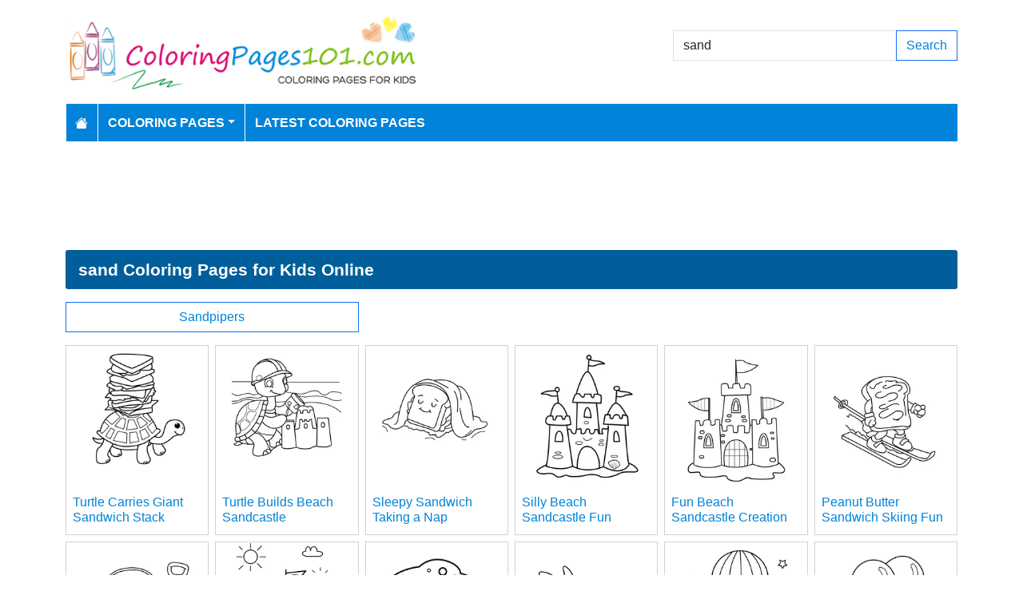

--- FILE ---
content_type: text/html; charset=utf-8
request_url: https://www.coloringpages101.com/search/sand
body_size: 5056
content:
<!DOCTYPE html>
<html>
<head>
    <meta charset="utf-8" />
    <meta name="viewport" content="width=device-width, initial-scale=1.0" />
    <title>119 sand coloring pages (Free PDF Printables Download)</title>
    <meta name="description" content="We have 119 sand printable coloring pages free to download for kids" />
    <meta name="keywords" content="sand coloring pages, printable sand, download sand coloring pages, free sand coloring, coloring pages of sand, free download sand coloring pages" />
    <link rel="apple-touch-icon" sizes="180x180" href="/apple-touch-icon.png">
<link rel="icon" type="image/png" sizes="32x32" href="/favicon-32x32.png">
<link rel="icon" type="image/png" sizes="16x16" href="/favicon-16x16.png">
<link rel="manifest" href="/site.webmanifest">
<link rel="mask-icon" href="/safari-pinned-tab.svg" color="#5bbad5">
<meta name="msapplication-TileColor" content="#da532c">
<meta name="theme-color" content="#ffffff">
<meta name="p:domain_verify" content="4dea89f9d78b6bc8e78d8cbe3026a586"/>
    
    
        <link href="https://cdn.jsdelivr.net/npm/bootstrap@5.3.6/dist/css/bootstrap.min.css" rel="stylesheet" integrity="sha384-4Q6Gf2aSP4eDXB8Miphtr37CMZZQ5oXLH2yaXMJ2w8e2ZtHTl7GptT4jmndRuHDT" crossorigin="anonymous">
        <link rel="stylesheet" href="/themes/ColoringPages101/site.min.css" />
    
    
    


    
    <script async src="//pagead2.googlesyndication.com/pagead/js/adsbygoogle.js"></script>

</head>
<body>
    
<header>
    <div class="container">

        <div class="row">
            <div class="col-sm-5"><a href="/"><img src="/themes/coloringpages101/images/logo.png" class="img-fluid w-100 my-3" width="550" height="100" alt="Logo" /></a></div>
            <div class="col-sm-3 align-self-center text-center">

            </div>
            <div class="col-sm-4 d-flex align-items-center">
                <form class="w-100" action="/search" method="post">
                    <div class="input-group mb-3">
                        <input type="text" class="form-control" placeholder="Search Coloring Pages" aria-label="Search Coloring Pages" aria-describedby="button-addon2" name="search" value="sand">
                        <div class="input-group-append">
                            <button class="btn btn-outline-primary" type="submit" id="button-addon2" name="btnSearch" value="1">Search</button>
                        </div>

                    </div>
                </form>
            </div>
        </div>

        <nav class="navbar navbar-dark navbar-expand-md">
            <button class="navbar-toggler" type="button" data-bs-toggle="collapse" data-bs-target="#navbarCollapse"
                    aria-controls="navbarCollapse" aria-expanded="false" aria-label="Toggle navigation">
                <span class="navbar-toggler-icon"></span>
            </button>
            <div class="collapse navbar-collapse" id="navbarCollapse">
                <ul class="navbar-nav">
                    <li class="nav-item">
                        <a class="nav-link" href="/">
                            <svg xmlns="http://www.w3.org/2000/svg" width="16" height="16" fill="currentColor" class="bi bi-house-fill" viewBox="0 0 16 16">
                                <path d="M8.707 1.5a1 1 0 0 0-1.414 0L.646 8.146a.5.5 0 0 0 .708.708L8 2.207l6.646 6.647a.5.5 0 0 0 .708-.708L13 5.793V2.5a.5.5 0 0 0-.5-.5h-1a.5.5 0 0 0-.5.5v1.293z" />
                                <path d="m8 3.293 6 6V13.5a1.5 1.5 0 0 1-1.5 1.5h-9A1.5 1.5 0 0 1 2 13.5V9.293z" />
                            </svg>
                        </a>
                    </li>
                    <li class="nav-item dropdown">
                        <a class="nav-link dropdown-toggle" href="/coloring-pages-for-kids" id="navbarDropdown" role="button" data-bs-toggle="dropdown" aria-haspopup="true" aria-expanded="false">Coloring Pages</a>

                        <ul class="dropdown-menu multi-column columns-2" aria-labelledby="navbarDropdown">
                            <div class="row g-0">
                                    <div class="col-6">
                                        <ul class="multi-column-dropdown">
                                                <li><a class="dropdown-item" href="/Activities-coloring-pages">Activities</a></li>
                                                <li><a class="dropdown-item" href="/Animals-coloring-pages">Animals</a></li>
                                                <li><a class="dropdown-item" href="/Animated-Movies-coloring-pages">Animated Movies</a></li>
                                                <li><a class="dropdown-item" href="/Animated-TV-Series-coloring-pages">Animated Series</a></li>
                                                <li><a class="dropdown-item" href="/Anime-and-Manga-coloring-pages">Anime and Manga</a></li>
                                                <li><a class="dropdown-item" href="/Architectures-coloring-pages">Architectures</a></li>
                                                <li><a class="dropdown-item" href="/Cartoon-Characters-coloring-pages">Cartoon Characters</a></li>
                                                <li><a class="dropdown-item" href="/Cartoon-Movies-coloring-pages">Cartoon Movies</a></li>
                                                <li><a class="dropdown-item" href="/Cartoons-coloring-pages">Cartoons</a></li>
                                                <li><a class="dropdown-item" href="/Comics-coloring-pages">Comics</a></li>
                                                <li><a class="dropdown-item" href="/Countries-coloring-pages">Countries</a></li>
                                                <li><a class="dropdown-item" href="/Education-coloring-pages">Education</a></li>
                                                <li><a class="dropdown-item" href="/Entertainment-coloring-pages">Entertainment</a></li>
                                                <li><a class="dropdown-item" href="/Everyday-Objects-coloring-pages">Everyday Objects</a></li>
                                                <li><a class="dropdown-item" href="/Famous-Artist-coloring-pages">Famous Artist</a></li>
                                                <li><a class="dropdown-item" href="/Fantasy-and-Sci-Fi-coloring-pages">Fantasy and Sci-Fi</a></li>
                                                <li><a class="dropdown-item" href="/Fashion-coloring-pages">Fashion</a></li>
                                                <li><a class="dropdown-item" href="/Film--TV-coloring-pages">Film &amp; TV</a></li>
                                                <li><a class="dropdown-item" href="/Flowers-coloring-pages">Flowers</a></li>
                                                <li><a class="dropdown-item" href="/Food--Drinks-coloring-pages">Food &amp; Drinks</a></li>
                                        </ul>
                                    </div>
                                    <div class="col-6">
                                        <ul class="multi-column-dropdown">
                                                <li><a class="dropdown-item" href="/Fruits-coloring-pages">Fruits</a></li>
                                                <li><a class="dropdown-item" href="/Good-Habits-coloring-pages">Good Habits</a></li>
                                                <li><a class="dropdown-item" href="/Holidays-coloring-pages">Holidays</a></li>
                                                <li><a class="dropdown-item" href="/Home--Office-coloring-pages">Home &amp; Office</a></li>
                                                <li><a class="dropdown-item" href="/Military-coloring-pages">Military</a></li>
                                                <li><a class="dropdown-item" href="/Musical-Instruments-coloring-pages">Musical Instruments</a></li>
                                                <li><a class="dropdown-item" href="/Mythical-Creatures-coloring-pages">Mythical Creatures</a></li>
                                                <li><a class="dropdown-item" href="/Natural-World-coloring-pages">Natural World</a></li>
                                                <li><a class="dropdown-item" href="/Nature-coloring-pages">Nature</a></li>
                                                <li><a class="dropdown-item" href="/Other-coloring-pages">Other</a></li>
                                                <li><a class="dropdown-item" href="/Peoples-coloring-pages">Peoples</a></li>
                                                <li><a class="dropdown-item" href="/Plants--Trees-coloring-pages">Plants &amp; Trees</a></li>
                                                <li><a class="dropdown-item" href="/Princess-coloring-pages">Princess</a></li>
                                                <li><a class="dropdown-item" href="/Religions-coloring-pages">Religions</a></li>
                                                <li><a class="dropdown-item" href="/Sports-coloring-pages">Sports</a></li>
                                                <li><a class="dropdown-item" href="/Technology-coloring-pages">Technology</a></li>
                                                <li><a class="dropdown-item" href="/Toys-coloring-pages">Toys</a></li>
                                                <li><a class="dropdown-item" href="/Transport-coloring-pages">Transport</a></li>
                                                <li><a class="dropdown-item" href="/Vegetables-coloring-pages">Vegetables</a></li>
                                                <li><a class="dropdown-item" href="/Video-Games-coloring-pages">Video Games</a></li>
                                        </ul>
                                    </div>
                            </div>
                        </ul>
                    </li>

                    <li class="nav-item">
                        <a class="nav-link" href="/latest-coloring-pages">Latest Coloring Pages</a>
                    </li>



                </ul>
            </div>
        </nav>
    </div>
</header>
<div class="container mt-2 topbanner">
            <div class="row d-print-none">
            <div class="col-12">
                <div style="mb-2" style="height: 120px;">
<!-- ColoringPages101 -->
<ins class="adsbygoogle"
     style="display:block;width:100%;height:120px;"
     data-ad-client="ca-pub-5462037705331087"
     data-ad-slot="7261089452"></ins>
</div>
            </div>
        </div>

</div>
    
<div class="container my-2">
    <h1>sand Coloring Pages for Kids Online</h1>

        <div class="row my-2 g-2">
                <div class="col-md-4 col-12 d-grid">
                    <a href="/Animals/Birds/Sandpipers-coloring-pages" class="btn btn-outline-primary btn-block">Sandpipers</a>
                </div>
        </div>
            <div class="row my-2 g-2">
                    <div class="col-lg-2 col-md-3 col-6">
                        <div class="card image-box h-100">
        <a href="/Turtles-coloring-pages/106146-Turtle-Carries-Giant-Sandwich-Stack-coloring-page"><img class="card-img-top img-fluid" src="/coloring-pages/Animals/Reptiles/Turtles/turtle-sandwich-stack-thumb.webp" alt="Turtle Carries Giant Sandwich Stack Free Coloring Page for Kids" width="250" height="250"></a>

    <div class="card-body">
        <h5 class="card-title"><a href="/Turtles-coloring-pages/106146-Turtle-Carries-Giant-Sandwich-Stack-coloring-page">Turtle Carries Giant Sandwich Stack</a></h5>
    </div>
</div>
                    </div>
                    <div class="col-lg-2 col-md-3 col-6">
                        <div class="card image-box h-100">
        <a href="/Turtles-coloring-pages/106144-Turtle-Builds-Beach-Sandcastle-coloring-page"><img class="card-img-top img-fluid" src="/coloring-pages/Animals/Reptiles/Turtles/turtle-building-sandcastle-thumb.webp" alt="Turtle Builds Beach Sandcastle Free Coloring Page for Kids" width="250" height="250"></a>

    <div class="card-body">
        <h5 class="card-title"><a href="/Turtles-coloring-pages/106144-Turtle-Builds-Beach-Sandcastle-coloring-page">Turtle Builds Beach Sandcastle</a></h5>
    </div>
</div>
                    </div>
                    <div class="col-lg-2 col-md-3 col-6">
                        <div class="card image-box h-100">
        <a href="/Breads-coloring-pages/106063-Sleepy-Sandwich-Taking-a-Nap-coloring-page"><img class="card-img-top img-fluid" src="/coloring-pages/Food--Drinks/Breads/sleepy-sandwich-thumb.webp" alt="Sleepy Sandwich Taking a Nap Free Coloring Page for Kids" width="250" height="250"></a>

    <div class="card-body">
        <h5 class="card-title"><a href="/Breads-coloring-pages/106063-Sleepy-Sandwich-Taking-a-Nap-coloring-page">Sleepy Sandwich Taking a Nap</a></h5>
    </div>
</div>
                    </div>
                    <div class="col-lg-2 col-md-3 col-6">
                        <div class="card image-box h-100">
        <a href="/Castles-coloring-pages/106045-Silly-Beach-Sandcastle-Fun-coloring-page"><img class="card-img-top img-fluid" src="/coloring-pages/Architectures/Castles/silly-sandcastle-thumb.webp" alt="Silly Beach Sandcastle Fun Free Coloring Page for Kids" width="250" height="250"></a>

    <div class="card-body">
        <h5 class="card-title"><a href="/Castles-coloring-pages/106045-Silly-Beach-Sandcastle-Fun-coloring-page">Silly Beach Sandcastle Fun</a></h5>
    </div>
</div>
                    </div>
                    <div class="col-lg-2 col-md-3 col-6">
                        <div class="card image-box h-100">
        <a href="/Castles-coloring-pages/106025-Fun-Beach-Sandcastle-Creation-coloring-page"><img class="card-img-top img-fluid" src="/coloring-pages/Architectures/Castles/rainbow-sandcastle-thumb.webp" alt="Fun Beach Sandcastle Creation Free Coloring Page for Kids" width="250" height="250"></a>

    <div class="card-body">
        <h5 class="card-title"><a href="/Castles-coloring-pages/106025-Fun-Beach-Sandcastle-Creation-coloring-page">Fun Beach Sandcastle Creation</a></h5>
    </div>
</div>
                    </div>
                    <div class="col-lg-2 col-md-3 col-6">
                        <div class="card image-box h-100">
        <a href="/Winter-sports-coloring-pages/105963-Peanut-Butter-Sandwich-Skiing-Fun-coloring-page"><img class="card-img-top img-fluid" src="/coloring-pages/Sports/Winter-sports/peanut-butter-sandwich-skiing-thumb.webp" alt="Peanut Butter Sandwich Skiing Fun Free Coloring Page for Kids" width="250" height="250"></a>

    <div class="card-body">
        <h5 class="card-title"><a href="/Winter-sports-coloring-pages/105963-Peanut-Butter-Sandwich-Skiing-Fun-coloring-page">Peanut Butter Sandwich Skiing Fun</a></h5>
    </div>
</div>
                    </div>
                    <div class="col-lg-2 col-md-3 col-6">
                        <div class="card image-box h-100">
        <a href="/Toys-coloring-pages/105881-Happy-Beach-Bucket-and-Shovel-coloring-page"><img class="card-img-top img-fluid" src="/coloring-pages/Toys/happy-bucket-thumb.webp" alt="Happy Beach Bucket and Shovel Free Coloring Page for Kids" width="250" height="250"></a>

    <div class="card-body">
        <h5 class="card-title"><a href="/Toys-coloring-pages/105881-Happy-Beach-Bucket-and-Shovel-coloring-page">Happy Beach Bucket and Shovel</a></h5>
    </div>
</div>
                    </div>
                    <div class="col-lg-2 col-md-3 col-6">
                        <div class="card image-box h-100">
        <a href="/Crab-coloring-pages/105707-Happy-Crab-s-Beach-Sandcastle-coloring-page"><img class="card-img-top img-fluid" src="/coloring-pages/Crustaceans/Crab/crab-sandcastle-flag-thumb.webp" alt="Happy Crab&#x27;s Beach Sandcastle Free Coloring Page for Kids" width="250" height="250"></a>

    <div class="card-body">
        <h5 class="card-title"><a href="/Crab-coloring-pages/105707-Happy-Crab-s-Beach-Sandcastle-coloring-page">Happy Crab&#x27;s Beach Sandcastle</a></h5>
    </div>
</div>
                    </div>
                    <div class="col-lg-2 col-md-3 col-6">
                        <div class="card image-box h-100">
        <a href="/Cookies-coloring-pages/105690-Sweet-Cookie-Sandwich-Character-coloring-page"><img class="card-img-top img-fluid" src="/coloring-pages/Food-Drinks/Cookies/cookie-sandwich2-thumb.webp" alt="Sweet Cookie Sandwich Character Free Coloring Page for Kids" width="250" height="250"></a>

    <div class="card-body">
        <h5 class="card-title"><a href="/Cookies-coloring-pages/105690-Sweet-Cookie-Sandwich-Character-coloring-page">Sweet Cookie Sandwich Character</a></h5>
    </div>
</div>
                    </div>
                    <div class="col-lg-2 col-md-3 col-6">
                        <div class="card image-box h-100">
        <a href="/Rabbit-coloring-pages/105574-Little-Bunny-Builds-Sandcastle-coloring-page"><img class="card-img-top img-fluid" src="/coloring-pages/Mammals/Rabbit/bunny-sandcastle-thumb.webp" alt="Little Bunny Builds Sandcastle Free Coloring Page for Kids" width="250" height="250"></a>

    <div class="card-body">
        <h5 class="card-title"><a href="/Rabbit-coloring-pages/105574-Little-Bunny-Builds-Sandcastle-coloring-page">Little Bunny Builds Sandcastle</a></h5>
    </div>
</div>
                    </div>
                    <div class="col-lg-2 col-md-3 col-6">
                        <div class="card image-box h-100">
        <a href="/Hot-Air-Balloons-coloring-pages/105455-Floating-Sandwich-Adventure-coloring-page"><img class="card-img-top img-fluid" src="/coloring-pages/Transport/Hot-Air-Balloons/balloon-sandwich-1-thumb.webp" alt="Floating Sandwich Adventure Free Coloring Page for Kids" width="250" height="250"></a>

    <div class="card-body">
        <h5 class="card-title"><a href="/Hot-Air-Balloons-coloring-pages/105455-Floating-Sandwich-Adventure-coloring-page">Floating Sandwich Adventure</a></h5>
    </div>
</div>
                    </div>
                    <div class="col-lg-2 col-md-3 col-6">
                        <div class="card image-box h-100">
        <a href="/General-Foods-coloring-pages/105454-Balloons-Carrying-a-Sandwich-coloring-page"><img class="card-img-top img-fluid" src="/coloring-pages/Food--Drinks/General-Foods/balloon-sandwich-thumb.webp" alt="Balloons Carrying a Sandwich Free Coloring Page for Kids" width="250" height="250"></a>

    <div class="card-body">
        <h5 class="card-title"><a href="/General-Foods-coloring-pages/105454-Balloons-Carrying-a-Sandwich-coloring-page">Balloons Carrying a Sandwich</a></h5>
    </div>
</div>
                    </div>
            </div>
        <div class="row d-print-none">
            <div class="col-12">
                <div style="mb-2" style="height: 120px;">
<!-- ColoringPages101 -->
<ins class="adsbygoogle"
     style="display:block;width:100%;height:120px;"
     data-ad-client="ca-pub-5462037705331087"
     data-ad-slot="7261089452"></ins>
</div>
            </div>
        </div>
            <div class="row my-2 g-2">
                    <div class="col-lg-2 col-md-3 col-6">
                        <div class="card image-box h-100">
        <a href="/Castles-coloring-pages/105173-Happy-Moon-Builds-Sandcastle-coloring-page"><img class="card-img-top lazy img-fluid" data-src="/coloring-pages/Architectures/Castles/moon-sandcastle-thumb.webp" alt="Happy Moon Builds Sandcastle Free Coloring Page for Kids" width="250" height="250"></a>

    <div class="card-body">
        <h5 class="card-title"><a href="/Castles-coloring-pages/105173-Happy-Moon-Builds-Sandcastle-coloring-page">Happy Moon Builds Sandcastle</a></h5>
    </div>
</div>
                    </div>
                    <div class="col-lg-2 col-md-3 col-6">
                        <div class="card image-box h-100">
        <a href="/General-Foods-coloring-pages/105112-Stacked-Delicious-Layers-Sandwich-coloring-page"><img class="card-img-top lazy img-fluid" data-src="/coloring-pages/Food--Drinks/General-Foods/rainbow-sandwich-thumb.webp" alt="Stacked Delicious Layers Sandwich Free Coloring Page for Kids" width="250" height="250"></a>

    <div class="card-body">
        <h5 class="card-title"><a href="/General-Foods-coloring-pages/105112-Stacked-Delicious-Layers-Sandwich-coloring-page">Stacked Delicious Layers Sandwich</a></h5>
    </div>
</div>
                    </div>
                    <div class="col-lg-2 col-md-3 col-6">
                        <div class="card image-box h-100">
        <a href="/General-Foods-coloring-pages/105032-Delicious-multilayered-sandwich-snack-coloring-page"><img class="card-img-top lazy img-fluid" data-src="/coloring-pages/Food--Drinks/General-Foods/cookie-sandwich-thumb.webp" alt="Delicious multilayered sandwich snack Free Coloring Page for Kids" width="250" height="250"></a>

    <div class="card-body">
        <h5 class="card-title"><a href="/General-Foods-coloring-pages/105032-Delicious-multilayered-sandwich-snack-coloring-page">Delicious multilayered sandwich snack</a></h5>
    </div>
</div>
                    </div>
                    <div class="col-lg-2 col-md-3 col-6">
                        <div class="card image-box h-100">
        <a href="/Trucks-coloring-pages/104797-Starfish-Driving-Dump-Truck-coloring-page"><img class="card-img-top lazy img-fluid" data-src="/coloring-pages/Transport/Trucks/starfish-truck-thumb.webp" alt="Starfish Driving Dump Truck Free Coloring Page for Kids" width="250" height="250"></a>

    <div class="card-body">
        <h5 class="card-title"><a href="/Trucks-coloring-pages/104797-Starfish-Driving-Dump-Truck-coloring-page">Starfish Driving Dump Truck</a></h5>
    </div>
</div>
                    </div>
                    <div class="col-lg-2 col-md-3 col-6">
                        <div class="card image-box h-100">
        <a href="/General-Foods-coloring-pages/104779-Happy-Cartoon-Sandwich-Friend-coloring-page"><img class="card-img-top lazy img-fluid" data-src="/coloring-pages/Food--Drinks/General-Foods/sandwich-buddy-thumb.webp" alt="Happy Cartoon Sandwich Friend Free Coloring Page for Kids" width="250" height="250"></a>

    <div class="card-body">
        <h5 class="card-title"><a href="/General-Foods-coloring-pages/104779-Happy-Cartoon-Sandwich-Friend-coloring-page">Happy Cartoon Sandwich Friend</a></h5>
    </div>
</div>
                    </div>
                    <div class="col-lg-2 col-md-3 col-6">
                        <div class="card image-box h-100">
        <a href="/Starfish-coloring-pages/104591-Starfish-Happy-on-Seabed-coloring-page"><img class="card-img-top lazy img-fluid" data-src="/coloring-pages/Fishes/Other-Fish/seabed-starfish-thumb.webp" alt="Starfish Happy on Seabed Free Coloring Page for Kids" width="250" height="250"></a>

    <div class="card-body">
        <h5 class="card-title"><a href="/Starfish-coloring-pages/104591-Starfish-Happy-on-Seabed-coloring-page">Starfish Happy on Seabed</a></h5>
    </div>
</div>
                    </div>
                    <div class="col-lg-2 col-md-3 col-6">
                        <div class="card image-box h-100">
        <a href="/Breads-coloring-pages/104540-Peanut-Butter-Sandwich-Stack-coloring-page"><img class="card-img-top lazy img-fluid" data-src="/coloring-pages/Food--Drinks/General-Foods/peanut-butter-sandwich-thumb.webp" alt="Peanut Butter Sandwich Stack Free Coloring Page for Kids" width="250" height="250"></a>

    <div class="card-body">
        <h5 class="card-title"><a href="/Breads-coloring-pages/104540-Peanut-Butter-Sandwich-Stack-coloring-page">Peanut Butter Sandwich Stack</a></h5>
    </div>
</div>
                    </div>
                    <div class="col-lg-2 col-md-3 col-6">
                        <div class="card image-box h-100">
        <a href="/Kangaroo-Beach-coloring-pages/102874-Sandy-Kangaroo-Beach-coloring-page"><img class="card-img-top lazy img-fluid" data-src="/coloring-pages/Animated-Series/Kangaroo-Beach/Sandy-Kangaroo-Beach-thumb.webp" alt="Sandy Kangaroo Beach Free Coloring Page for Kids" width="250" height="250"></a>

    <div class="card-body">
        <h5 class="card-title"><a href="/Kangaroo-Beach-coloring-pages/102874-Sandy-Kangaroo-Beach-coloring-page">Sandy Kangaroo Beach</a></h5>
    </div>
</div>
                    </div>
                    <div class="col-lg-2 col-md-3 col-6">
                        <div class="card image-box h-100">
        <a href="/Elinor-Wonders-Why-coloring-pages/102612-Ms-Sandy-Dromedary-Elinor-Wonders-Why-coloring-page"><img class="card-img-top lazy img-fluid" data-src="/coloring-pages/Animated-Series/Elinor-Wonders-Why/Ms-Sandy-Dromedary-Elinor-Wonders-Why-thumb.webp" alt="Ms. Sandy Dromedary Elinor Wonders Why Free Coloring Page for Kids" width="250" height="250"></a>

    <div class="card-body">
        <h5 class="card-title"><a href="/Elinor-Wonders-Why-coloring-pages/102612-Ms-Sandy-Dromedary-Elinor-Wonders-Why-coloring-page">Ms. Sandy Dromedary Elinor Wonders Why</a></h5>
    </div>
</div>
                    </div>
                    <div class="col-lg-2 col-md-3 col-6">
                        <div class="card image-box h-100">
        <a href="/The-Numtums-coloring-pages/101858-Number-5-Sandy-The-Numtums-coloring-page"><img class="card-img-top lazy img-fluid" data-src="/coloring-pages/Animated-Series/The-Numtums/Number-5-Sandy-The-Numtums-thumb.webp" alt="Number 5 Sandy The Numtums Free Coloring Page for Kids" width="250" height="250"></a>

    <div class="card-body">
        <h5 class="card-title"><a href="/The-Numtums-coloring-pages/101858-Number-5-Sandy-The-Numtums-coloring-page">Number 5 Sandy The Numtums</a></h5>
    </div>
</div>
                    </div>
                    <div class="col-lg-2 col-md-3 col-6">
                        <div class="card image-box h-100">
        <a href="/Lalaloopsy-coloring-pages/100632-Sand-E-Starfish-Lalaloopsy-coloring-page"><img class="card-img-top lazy img-fluid" data-src="/coloring-pages/Toys/Lalaloopsy/Sand-E-Starfish-Lalaloopsy-thumb.webp" alt="Sand E. Starfish Lalaloopsy Free Coloring Page for Kids" width="250" height="250"></a>

    <div class="card-body">
        <h5 class="card-title"><a href="/Lalaloopsy-coloring-pages/100632-Sand-E-Starfish-Lalaloopsy-coloring-page">Sand E. Starfish Lalaloopsy</a></h5>
    </div>
</div>
                    </div>
                    <div class="col-lg-2 col-md-3 col-6">
                        <div class="card image-box h-100">
        <a href="/Pokemon-coloring-pages/99366-Sandy-Shocks-Pokemon-coloring-page"><img class="card-img-top lazy img-fluid" data-src="/coloring-pages/Video-Games/Pokemon/Sandy-Shocks-Pokemon-thumb.webp" alt="Sandy Shocks Pokemon Free Coloring Page for Kids" width="250" height="250"></a>

    <div class="card-body">
        <h5 class="card-title"><a href="/Pokemon-coloring-pages/99366-Sandy-Shocks-Pokemon-coloring-page">Sandy Shocks Pokemon</a></h5>
    </div>
</div>
                    </div>
            </div>
        <div class="row d-print-none">
            <div class="col-12">
                <div style="mb-2" style="height: 120px;">
<!-- ColoringPages101 -->
<ins class="adsbygoogle"
     style="display:block;width:100%;height:120px;"
     data-ad-client="ca-pub-5462037705331087"
     data-ad-slot="7261089452"></ins>
</div>
            </div>
        </div>
        <div class="my-4">
            <nav><ul class="pagination justify-content-center">
<li class="page-item active"><a class="page-link" href="/search/sand/pg-1">1</a></li>
<li class="page-item"><a class="page-link" href="/search/sand/pg-2">2</a></li>
<li class="page-item"><a class="page-link" href="/search/sand/pg-3">3</a></li>
<li class="page-item"><a class="page-link" href="/search/sand/pg-4">4</a></li>
<li class="page-item"><a class="page-link" href="/search/sand/pg-5">5</a></li>
<li class="page-item"><a class="page-link" href="/search/sand/pg-2">Next</a></li>
<li class="page-item"><a class="page-link" href="/search/sand/pg-5">Last</a></li>
</ul></nav>

        </div>

</div>
    <footer>
    <div class="bg-dark py-4">
        <div class="container">
            <div class="row">

                <div class="col-lg-2">
                        <p>Information</p>
                        <ul class="fa-ul">
                                <li><i class="fa-li fa fa-arrow-right"></i><a href="/contactus">Contact Us</a></li>
                                <li><i class="fa-li fa fa-arrow-right"></i><a href="/pages/privacy-policy">Privacy Policy</a></li>
                        </ul>
                </div>
                <div class="col-lg-2">
                </div>
                <div class="col-lg-4">
                    <p>Follow Us</p>



                </div>
                <div class="col-lg-4">
                    <form action="/mailinglist" method="post">
    <p>Please enter your email address below</p>
    <div class="input-group">
        <input type="email" class="form-control" placeholder="Enter your email address" name="email">
        <div class="input-group-append">
            <button class="btn btn-primary" type="submit" id="button-addon2" name="btnSearch">Submit</button>
        </div>
    </div>
</form>
                </div>
            </div>
        </div>
    </div>
    <div class="bg-dark1 py-2">
        <div class="container">
            <div class="d-flex justify-content-between align-items-center">
                <div> Copyright © 2026 ColoringPages101.com. All rights reserved.</div>
            </div>

        </div>

    </div>

</footer>
    
        <script src="https://cdn.jsdelivr.net/npm/bootstrap@5.3.6/dist/js/bootstrap.bundle.min.js" integrity="sha384-j1CDi7MgGQ12Z7Qab0qlWQ/Qqz24Gc6BM0thvEMVjHnfYGF0rmFCozFSxQBxwHKO" crossorigin="anonymous"></script>
        <script src="https://cdn.jsdelivr.net/npm/vanilla-lazyload@19.1.3/dist/lazyload.min.js"></script>
        <script src="/js/site.min.js"></script>
    
    
    

        

    <!-- Default Statcounter code for Coloringpages101.com
http://www.coloringpages101.com -->
<script type="text/javascript">
var sc_project=9781590; 
var sc_invisible=1; 
var sc_security="b3977110"; 
</script>
<script type="text/javascript"
src="https://www.statcounter.com/counter/counter.js"
async></script>
<noscript><div class="statcounter"><a title="Web Analytics
Made Easy - StatCounter" href="https://statcounter.com/"
target="_blank"><img class="statcounter"
src="https://c.statcounter.com/9781590/0/b3977110/1/"
alt="Web Analytics Made Easy -
StatCounter"></a></div></noscript>
<!-- End of Statcounter Code -->

<script type="text/javascript">
    (function(c,l,a,r,i,t,y){
        c[a]=c[a]||function(){(c[a].q=c[a].q||[]).push(arguments)};
        t=l.createElement(r);t.async=1;t.src="https://www.clarity.ms/tag/"+i;
        y=l.getElementsByTagName(r)[0];y.parentNode.insertBefore(t,y);
    })(window, document, "clarity", "script", "k15z0rmrkm");
</script>

<script>
  [].forEach.call(document.querySelectorAll('.adsbygoogle'), function(){
    (adsbygoogle = window.adsbygoogle || []).push({});
});
</script>
    <div class="overlayLoader"></div>
    <div id="ajaxResult"></div>
        
<script defer src="https://static.cloudflareinsights.com/beacon.min.js/vcd15cbe7772f49c399c6a5babf22c1241717689176015" integrity="sha512-ZpsOmlRQV6y907TI0dKBHq9Md29nnaEIPlkf84rnaERnq6zvWvPUqr2ft8M1aS28oN72PdrCzSjY4U6VaAw1EQ==" data-cf-beacon='{"version":"2024.11.0","token":"b952def41f944aae8e40d85ea8006247","r":1,"server_timing":{"name":{"cfCacheStatus":true,"cfEdge":true,"cfExtPri":true,"cfL4":true,"cfOrigin":true,"cfSpeedBrain":true},"location_startswith":null}}' crossorigin="anonymous"></script>
</body>
</html>

--- FILE ---
content_type: text/html; charset=utf-8
request_url: https://www.google.com/recaptcha/api2/aframe
body_size: 267
content:
<!DOCTYPE HTML><html><head><meta http-equiv="content-type" content="text/html; charset=UTF-8"></head><body><script nonce="q_XSQc0jr-hgqMZqTLtw8g">/** Anti-fraud and anti-abuse applications only. See google.com/recaptcha */ try{var clients={'sodar':'https://pagead2.googlesyndication.com/pagead/sodar?'};window.addEventListener("message",function(a){try{if(a.source===window.parent){var b=JSON.parse(a.data);var c=clients[b['id']];if(c){var d=document.createElement('img');d.src=c+b['params']+'&rc='+(localStorage.getItem("rc::a")?sessionStorage.getItem("rc::b"):"");window.document.body.appendChild(d);sessionStorage.setItem("rc::e",parseInt(sessionStorage.getItem("rc::e")||0)+1);localStorage.setItem("rc::h",'1768889512651');}}}catch(b){}});window.parent.postMessage("_grecaptcha_ready", "*");}catch(b){}</script></body></html>